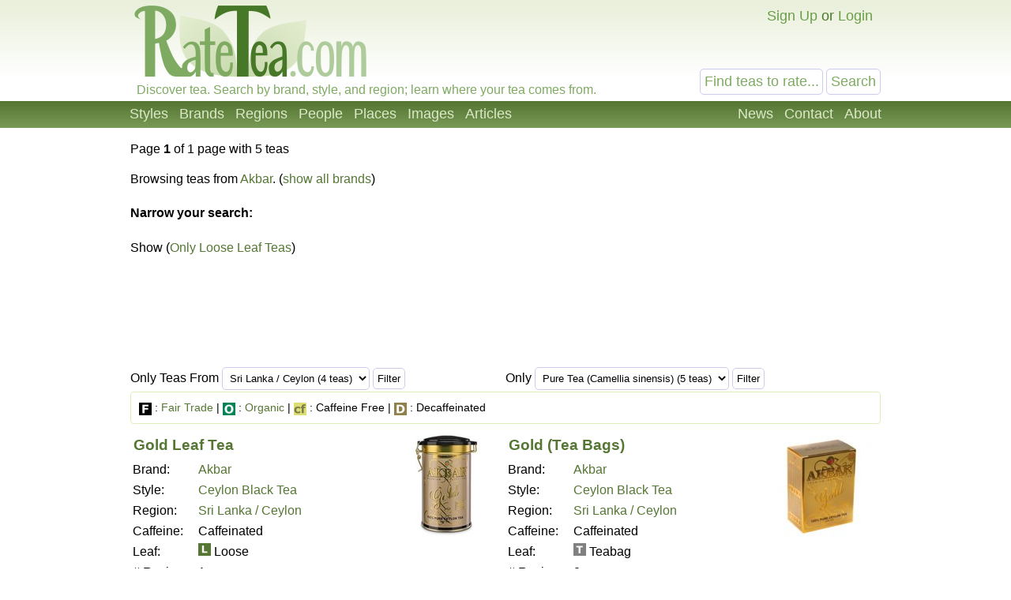

--- FILE ---
content_type: text/html; charset=UTF-8
request_url: https://ratetea.com/search/?only=tea&search=&brand_id=559&region_id=0
body_size: 3940
content:
<!DOCTYPE html>

<html lang="en" xml:lang="en" xmlns="http://www.w3.org/1999/xhtml">
<head>
<meta name="viewport" content="width=device-width, initial-scale=1.0">
<meta http-equiv="Content-Type" content="text/html;charset=UTF-8" />
<meta name="google-site-verification" content="IHYzxfgFf5DsW6_QndO5G5tTkIG6lpST6T4O4GEFYdc" />
<meta name="msvalidate.01" content="86763C6E407942D843C2763D5E0F923F" /><meta name="description" content="" /><meta property="og:site_name" content="RateTea" /><meta property="fb:app_id" content="223379487775697" /><meta name="robots" content="noindex" /><title>RateTea Search</title><link rel="stylesheet" type="text/css" href="/tea.css" title="tea" /><link rel="icon" type="image/png" href="/images/favicon.png" />
</head>

<body itemscope itemtype="http://schema.org/WebPage">
<div id="top"></div>
<script>
function show_login(mobile)
{
	if (document.getElementById)
	{
		document.getElementById('choice').style.display='none';
		document.getElementById('login').style.display='block';
		document.getElementById('mobile_choice').style.display='none';
		document.getElementById('mobile_login').style.display='block';
		if (mobile) document.getElementById('new_mobile_email').focus();
		else document.getElementById('new_email').focus();
	}
	else if(document.layers)
	{
		document.choice.display='none';
		document.login.display='block';
		document.new_email.focus();
	}
	else
	{
		document.all.choice.display='none';
		document.all.login.display='block';
		document.all.new_email.focus();
	}
}

function submitenter(myfield,e)
{
var keycode;
if (window.event) keycode = window.event.keyCode;
else if (e) keycode = e.which;
else return true;

if (keycode == 13)
   {
   document.loginform.submit();
   return false;
   }
else
   return true;
}

function show_mobile_menu()
{
	document.getElementById('header').className='shown_header';
}

function hide_mobile_menu()
{
	document.getElementById('header').className='header';
}

function show_mobile_user_menu()
{
	document.getElementById('header').className='shown_user_header';
}

function hide_mobile_user_menu()
{
	document.getElementById('header').className='header';
}
</script>
<div id="header" class="header"><div class="mobile_header"><div id="mobile_menu_icon" class="mobile_menu_icon"><a href="javascript:show_mobile_menu()"><img src="/images/icons/mobile-menu.png" width="64" height="64" alt="Show Menu" onmouseover="this.src='/images/icons/mobile-menu-hover.png';" onmouseout="this.src='/images/icons/mobile-menu.png';" /></a></div><div id="mobile_menu_icon_close" class="mobile_menu_icon_close"><a href="javascript:hide_mobile_menu()"><img src="/images/icons/mobile-close.png" width="64" height="64" alt="Hide Menu" onmouseover="this.src='/images/icons/mobile-close-hover.png';" onmouseout="this.src='/images/icons/mobile-close.png';" /></a></div><div id="mobile_user_menu_icon" class="mobile_user_menu_icon"><a href="javascript:show_mobile_user_menu()"><img src="/images/icons/mobile-user.png" width="64" height="64" alt="Show User Menu" onmouseover="this.src='/images/icons/mobile-user-hover.png';" onmouseout="this.src='/images/icons/mobile-user.png';" /></a></div><div id="mobile_user_menu_icon_close" class="mobile_user_menu_icon_close"><a href="javascript:hide_mobile_user_menu()"><img src="/images/icons/mobile-close.png" width="64" height="64" alt="Hide User Menu" onmouseover="this.src='/images/icons/mobile-close-hover.png';" onmouseout="this.src='/images/icons/mobile-close.png';" /></a></div><a href="/"><img src="/images/ratetea-logo-60.png" width="184" height="60" alt="RateTea" style="display: inline-block; margin-bottom: 4px; vertical-align: bottom;" /></a><div class="mobile_search"><form method="get" action="/search/"><button>Search</button><span><input type="text" name="search" value="Find teas to rate..." onfocus="if(this.value='Find teas to rate...'){this.value='';}" /></span></form></div><div class="mobile_userbar"><div class="mobile_login" id="mobile_login"><form name="loginform" method="post" action="/check_login.php"><table><tr><td>email:</td><td><input type="text" name="new_email" id="new_mobile_email" size="12" /></td></tr><tr><td>password:</td><td><input type="password" name="new_password" size="8" onkeypress="return submitenter(this,event)" /> <input type="hidden" name="url" value="/search/?only=tea&search=&brand_id=559&region_id=0" /></td></tr><tr><td></td><td><input type="submit" name="submit_hack" value="Log In" /></td></tr></table></form><a href="/forgot_password.php">Forgot your password?</a></div><div id="mobile_choice"><a href="/signup/52434/" rel="nofollow">Sign Up</a> or <a href="javascript:show_login(1)">Login</a></div></div></div><div class="full_header"><div class="logo"><a href="/"><img src="/images/rate-tea-com-100.png" width="306" height="100" alt="RateTea Logo" /></a></div><div class="userbar"><div id="login" style="float:right; display: none; text-align: right;"><form name="loginform" method="post" action="/check_login.php">email: <input type="text" name="new_email" id="new_email" size="12" /> password: <input type="password" name="new_password" size="8" onkeypress="return submitenter(this,event)" /> <input type="hidden" name="url" value="/search/?only=tea&search=&brand_id=559&region_id=0" /> <input type="submit" name="submit_hack" value="Log In" /></form><span style="font-size: 11px;"><a href="/forgot_password.php">Forgot your password?</a></span></div><div id="choice" style="float:right;"><a href="/signup/52434/" rel="nofollow">Sign Up</a> or <a href="javascript:show_login(0)">Login</a></div></div><div class="searchbox"><form method="get" action="/search/"><input type="text" name="search" size="12" value="Find teas to rate..." onfocus="if(this.value='Find teas to rate...'){this.value='';}" /> <input type="submit" name="submit" value="Search" /> </form></div><div class="caption">Discover tea. Search by brand, style, and region; learn where your tea comes from.</div></div><div class="toolbarcontainer"><div class="toolbar"><div class="fr"><ul class="navlist"><li><a href="/news.php">News</a></li><li><a rel="nofollow" href="/contact/dfd2f/" rel="nofollow">Contact</a></li><li><a href="/about.php">About</a></li></ul></div><ul class="navlist"><li><a href="/styles.php">Styles</a></li><li><a href="/brand.php">Brands</a></li><li><a href="/region.php">Regions</a></li><li><a href="/people.php">People</a></li><li><a href="/map.php">Places</a></li><li><a href="/images.php">Images</a></li><li><a href="/list_topics.php">Articles</a></li></ul></div></div></div><div class="main"><div class="left_of_wide" style="min-height: 275px;"><div class="wide_right_column"></div><a name="page"></a><p>Page <b>1</b>  of 1 page with 5 teas</p><p>Browsing teas from <a href="/brand/akbar/559/">Akbar</a>. (<a href="?only=tea&search=&style_id=0&region_id=0&organic=0&fairtrade=0&loose=&caffeine=">show all brands</a>)</p><h4>Narrow your search:</h4><p>Show (<a href="?only=tea&search=&region_id=0&style_id=0&brand_id=559&organic=0&fairtrade=0&loose=loose&caffeine=">Only Loose Leaf Teas</a>)</p></div><div class="side_by_side_full"><form method="get">Only Teas From <select name="region_id"><option value="3">Sri Lanka / Ceylon (4 teas)</option><option value="11">????? (1 tea)</option></select><input type="hidden" name="search" value="" /><input type="hidden" name="brand_id" value="559" /><input type="hidden" name="style_id" value="0" /><input type="hidden" name="only" value="tea" /><input type="hidden" name="organic" value="0" /><input type="hidden" name="fairtrade" value="0" /><input type="hidden" name="loose" value="" /><input type="hidden" name="caffeine" value="" /> <input type="submit" value="Filter" /></form></div><div class="side_by_side_full"><form method="get">Only <select name="style_id"><option value="1">Pure Tea (Camellia sinensis) (5 teas)</option></select><input type="hidden" name="search" value="" /><input type="hidden" name="brand_id" value="559" /><input type="hidden" name="region_id" value="0" /><input type="hidden" name="only" value="tea" /><input type="hidden" name="organic" value="0" /><input type="hidden" name="fairtrade" value="0" /><input type="hidden" name="loose" value="" /><input type="hidden" name="caffeine" value="" /> <input type="submit" value="Filter" /></form></div><div class="box"><img src="/images/16-f.png" alt="F" /> : <a href="/topic/fair-trade-tea/12/">Fair Trade</a> | <img src="/images/16-o.png" alt="O" /> : <a href="/topic/organic-tea/3/">Organic</a> | <img src="/images/16-cf.png" alt="CF" /> : Caffeine Free | <img src="/images/16-d.png" alt="D" /> : Decaffeinated</div><div class="side_by_side_full"><div style="margin-right: 10px;"><a href="/tea/akbar/gold-leaf-tea/9759/"><img style="float:right; border: 0;" src="/images/t/ce68a755938bc091df6bbf264f470af8.jpg" height="128" alt="Picture of Gold Leaf Tea" /></a><h3 style="margin: 4px;"><a href="/tea/akbar/gold-leaf-tea/9759/">Gold Leaf Tea</a></h3><table><tr><td>Brand:</td><td><a href="/brand/akbar/559/">Akbar</a></td></tr><tr><td>Style:</td><td><a href="/style/ceylon-black-tea/69/">Ceylon Black Tea</a></td></tr><tr><td>Region:</td><td><a href="/region/sri-lanka/3/">Sri Lanka / Ceylon</a></td></tr><tr><td>Caffeine:</td><td>Caffeinated</td></tr><tr><td>Leaf:</td><td><img src="/images/16-l.png" width="16" height="16" alt="L" /> Loose</td></tr><tr><td># Reviews:</td><td>1</td></tr></table></div></div><div class="side_by_side_full"><div style="margin-right: 10px;"><a href="/tea/akbar/gold-tea-bags/8628/"><img style="float:right; border: 0;" src="/images/tea/8628.jpg" height="128" alt="Picture of tea" /></a><h3 style="margin: 4px;"><a href="/tea/akbar/gold-tea-bags/8628/">Gold (Tea Bags)</a></h3><table><tr><td>Brand:</td><td><a href="/brand/akbar/559/">Akbar</a></td></tr><tr><td>Style:</td><td><a href="/style/ceylon-black-tea/69/">Ceylon Black Tea</a></td></tr><tr><td>Region:</td><td><a href="/region/sri-lanka/3/">Sri Lanka / Ceylon</a></td></tr><tr><td>Caffeine:</td><td>Caffeinated</td></tr><tr><td>Leaf:</td><td><img src="/images/16-t.png" width="16" height="16" alt="T" /> Teabag</td></tr><tr><td># Reviews:</td><td>0</td></tr></table></div></div><div class="side_by_side_full"><div style="margin-right: 10px;"><a href="/tea/akbar/gold-green-tea-tea-bags/8630/"><img style="float:right; border: 0;" src="/images/tea/8630.jpg" height="128" alt="Picture of tea" /></a><h3 style="margin: 4px;"><a href="/tea/akbar/gold-green-tea-tea-bags/8630/">Gold Green Tea (Tea bags)</a></h3><table><tr><td>Brand:</td><td><a href="/brand/akbar/559/">Akbar</a></td></tr><tr><td>Style:</td><td><a href="/style/green-tea/4/">Green Tea</a></td></tr><tr><td>Region:</td><td><a href="/region/unknown/11/">?????</a></td></tr><tr><td>Caffeine:</td><td>Caffeinated</td></tr><tr><td>Leaf:</td><td><img src="/images/16-t.png" width="16" height="16" alt="T" /> Teabag</td></tr><tr><td># Reviews:</td><td>0</td></tr></table></div></div><div class="side_by_side_full"><div style="margin-right: 10px;"><a href="/tea/akbar/premium-quality-tea/8255/"><img style="float:right; border: 0;" src="/images/tea/8255.jpg" height="128" alt="Picture of tea" /></a><h3 style="margin: 4px;"><a href="/tea/akbar/premium-quality-tea/8255/">Premium Quality Tea (Red & White)</a></h3><table><tr><td>Brand:</td><td><a href="/brand/akbar/559/">Akbar</a></td></tr><tr><td>Style:</td><td><a href="/style/black-tea/2/">Black Tea</a></td></tr><tr><td>Region:</td><td><a href="/region/sri-lanka/3/">Sri Lanka / Ceylon</a></td></tr><tr><td>Caffeine:</td><td>Caffeinated</td></tr><tr><td>Leaf:</td><td><img src="/images/16-t.png" width="16" height="16" alt="T" /> Teabag</td></tr><tr><td># Reviews:</td><td>0</td></tr></table></div></div><div class="side_by_side_full"><div style="margin-right: 10px;"><a href="/tea/akbar/silver-tea-bags/8629/"><img style="float:right; border: 0;" src="/images/tea/8629.jpg" height="128" alt="Picture of tea" /></a><h3 style="margin: 4px;"><a href="/tea/akbar/silver-tea-bags/8629/">Silver (Tea Bags)</a></h3><table><tr><td>Brand:</td><td><a href="/brand/akbar/559/">Akbar</a></td></tr><tr><td>Style:</td><td><a href="/style/ceylon-black-tea/69/">Ceylon Black Tea</a></td></tr><tr><td>Region:</td><td><a href="/region/sri-lanka/3/">Sri Lanka / Ceylon</a></td></tr><tr><td>Caffeine:</td><td>Caffeinated</td></tr><tr><td>Leaf:</td><td><img src="/images/16-t.png" width="16" height="16" alt="T" /> Teabag</td></tr><tr><td># Reviews:</td><td>0</td></tr></table></div></div><a name="page"></a><p>Page <b>1</b>  of 1 page with 5 teas</p><p>Can't find what you're looking for?  If you are sure our catalogue does not contain the tea you are looking for, you can <a href="/suggest_tea.php?brand_id=559">add a new tea</a>.</p><div class="container_728"><script async src="//pagead2.googlesyndication.com/pagead/js/adsbygoogle.js"></script>
<!-- RT Responsive 728x90 Low -->
<ins class="adsbygoogle ad_728"
     data-ad-client="ca-pub-6884708885265942"
     data-ad-slot="7909068522"
     data-ad-format="auto"></ins>
<script>
(adsbygoogle = window.adsbygoogle || []).push({});
</script></div><div class="container_336"><script async src="//pagead2.googlesyndication.com/pagead/js/adsbygoogle.js"></script>
<!-- RT Responsive 336x280 Low -->
<ins class="adsbygoogle ad_336"
     data-ad-client="ca-pub-6884708885265942"
     data-ad-slot="9106600125"
     data-ad-format="auto"></ins>
<script>
(adsbygoogle = window.adsbygoogle || []).push({});
</script></div><div class="negmarginwrapper"><div class="container_300"><script async src="//pagead2.googlesyndication.com/pagead/js/adsbygoogle.js"></script>
<!-- RT Responsive 300x250 Low -->
<ins class="adsbygoogle ad_300"
     data-ad-client="ca-pub-6884708885265942"
     data-ad-slot="3120125322"
     data-ad-format="auto"></ins>
<script>
(adsbygoogle = window.adsbygoogle || []).push({});
</script></div></div>
</div><div class="footercontainer"><div class="newfooter"><table class="footer"><tr><td><ul><li class="head"><strong>RateTea</strong></li><li><a href="/">Home</a></li><li><a href="/about.php">About</a></li><li><a href="/news.php">News</a></li><li><a href="/contact.php">Contact Us</a></li><li><a href="/signup/52434/" rel="nofollow">Sign Up</a></li></ul></td><td><ul><li class="head"><strong>Top Rated</strong></li><li><a href="/highest_rated_teas.php">Best Teas</a></li><li><a href="/most_rated_teas.php">Most-Rated</a></li><li><a href="/people.php">Reviewers</a></li></ul></td><td><ul><li class="head"><strong>Explore Tea</strong></li><li><a href="/brand.php">Brands / Companies</a></li><li><a href="/style.php">Styles (Varieties/Types)</a></li><li><a href="/region.php">Tea Producing Regions</a></li><li><a href="/list_topics.php">Tea Articles</a></li><li><a href="/images.php">Pictures of Tea</a></li></ul></td><td><ul><li class="head"><strong>Sustainability</strong></li><li><a href="/topic/organic-tea/3/">Organic Tea</a></li><li><a href="/topic/fair-trade-tea/12/">Fair Trade Tea</a></li><li><a href="/tag/sustainability">More on Sustainability</a></li></ul></td><td><ul><li class="head"><strong>Legal</strong></li><li>&copy; <a href="/copyright.php">Copyright</a></li><li><a href="/privacy.php">Privacy Policy</a></li><li><a href="/terms.php">Terms of Use</a></li></ul></td></tr></table><div class="footericons"><a href="https://www.facebook.com/ratetea"><img src="/images/icons/24-facebook.png" width="24" height="24" alt="Facebook" onmouseover="this.src='/images/icons/24-facebook-hover.png';" onmouseout="this.src='/images/icons/24-facebook.png';" /></a><a href="https://twitter.com/ratetea"><img src="/images/icons/24-twitter.png" width="24" height="24" alt="Twitter" onmouseover="this.src='/images/icons/24-twitter-hover.png';" onmouseout="this.src='/images/icons/24-twitter.png';" /></a><a href="https://instagram.com/ratetea/"><img src="/images/icons/24-instagram.png" width="24" height="24" alt="Instagram" onmouseover="this.src='/images/icons/24-instagram-hover.png';" onmouseout="this.src='/images/icons/24-instagram.png';" /></a><a href="http://ratetea.tumblr.com/"><img src="/images/icons/24-tumblr.png" width="24" height="24" alt="Tumblr"  onmouseover="this.src='/images/icons/24-tumblr-hover.png';" onmouseout="this.src='/images/icons/24-tumblr.png';" /></a><a href="https://www.patreon.com/ratetea"><img src="/images/icons/24-patreon.png" width="24" height="24" alt="Patreon" onmouseover="this.src='/images/icons/24-patreon-hover.png';" onmouseout="this.src='/images/icons/24-patreon.png';" /></a></div></div></div><script>
  (function(i,s,o,g,r,a,m){i['GoogleAnalyticsObject']=r;i[r]=i[r]||function(){
  (i[r].q=i[r].q||[]).push(arguments)},i[r].l=1*new Date();a=s.createElement(o),
  m=s.getElementsByTagName(o)[0];a.async=1;a.src=g;m.parentNode.insertBefore(a,m)
  })(window,document,'script','https://www.google-analytics.com/analytics.js','ga');

  ga('create', 'UA-11645464-1', 'auto');
  ga('send', 'pageview');

</script></body></html>

--- FILE ---
content_type: text/html; charset=utf-8
request_url: https://www.google.com/recaptcha/api2/aframe
body_size: 267
content:
<!DOCTYPE HTML><html><head><meta http-equiv="content-type" content="text/html; charset=UTF-8"></head><body><script nonce="-0TwFrIFNOQMrZbeL3PA0A">/** Anti-fraud and anti-abuse applications only. See google.com/recaptcha */ try{var clients={'sodar':'https://pagead2.googlesyndication.com/pagead/sodar?'};window.addEventListener("message",function(a){try{if(a.source===window.parent){var b=JSON.parse(a.data);var c=clients[b['id']];if(c){var d=document.createElement('img');d.src=c+b['params']+'&rc='+(localStorage.getItem("rc::a")?sessionStorage.getItem("rc::b"):"");window.document.body.appendChild(d);sessionStorage.setItem("rc::e",parseInt(sessionStorage.getItem("rc::e")||0)+1);localStorage.setItem("rc::h",'1768897326388');}}}catch(b){}});window.parent.postMessage("_grecaptcha_ready", "*");}catch(b){}</script></body></html>